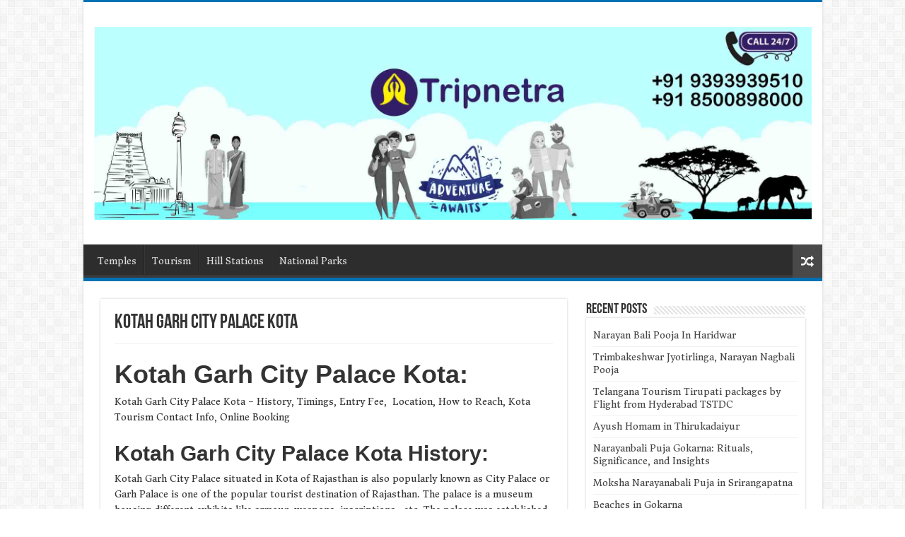

--- FILE ---
content_type: text/html; charset=UTF-8
request_url: https://tripnetra.com/blog/kotah-garh-city-palace-kota
body_size: 12550
content:
<!DOCTYPE html>
<html lang="en-US" prefix="og: http://ogp.me/ns#">
<head>
<meta charset="UTF-8" />
<link rel="profile" href="https://gmpg.org/xfn/11" />
<link rel="pingback" href="https://tripnetra.com/blog/xmlrpc.php" />
<meta property="og:title" content="Kotah Garh City Palace Kota - Hotel Booking, Tour and Travel Planning, Online Tickets"/>
<meta property="og:type" content="article"/>
<meta property="og:description" content="Kotah Garh City Palace Kota: Kotah Garh City Palace Kota - History, Timings, Entry Fee,  Location, H"/>
<meta property="og:url" content="https://tripnetra.com/blog/kotah-garh-city-palace-kota"/>
<meta property="og:site_name" content="Hotel Booking, Tour and Travel Planning, Online Tickets"/>
<meta property="og:image" content="https://tripnetra.com/blog/wp-content/uploads/2018/11/Kotah-Garh-City-Palace-Kota.png" />
<meta name='robots' content='index, follow, max-video-preview:-1, max-snippet:-1, max-image-preview:large' />

	<!-- This site is optimized with the Yoast SEO plugin v20.4 - https://yoast.com/wordpress/plugins/seo/ -->
	<title>Kotah Garh City Palace Kota - History, Timings, Entry Fee, Location</title>
	<meta name="description" content="Kotah Garh City Palace situated in Kota of Rajasthan is also popularly known as City Palace or Garh Palace.The palace is a museum housing." />
	<link rel="canonical" href="https://tripnetra.com/blog/kotah-garh-city-palace-kota" />
	<meta property="og:locale" content="en_US" />
	<meta property="og:type" content="article" />
	<meta property="og:title" content="Kotah Garh City Palace Kota - History, Timings, Entry Fee, Location" />
	<meta property="og:description" content="Kotah Garh City Palace situated in Kota of Rajasthan is also popularly known as City Palace or Garh Palace.The palace is a museum housing." />
	<meta property="og:url" content="https://tripnetra.com/blog/kotah-garh-city-palace-kota" />
	<meta property="og:site_name" content="Hotel Booking, Tour and Travel Planning, Online Tickets" />
	<meta property="article:publisher" content="https://www.facebook.com/TripNetra/" />
	<meta property="article:published_time" content="2018-11-02T07:42:37+00:00" />
	<meta property="article:modified_time" content="2022-08-08T11:56:31+00:00" />
	<meta property="og:image" content="https://tripnetra.com/blog/wp-content/uploads/2018/11/Kotah-Garh-City-Palace-Kota.png" />
	<meta property="og:image:width" content="800" />
	<meta property="og:image:height" content="400" />
	<meta property="og:image:type" content="image/png" />
	<meta name="author" content="tripblog" />
	<meta name="twitter:card" content="summary_large_image" />
	<meta name="twitter:creator" content="@tripnethra" />
	<meta name="twitter:site" content="@tripnethra" />
	<meta name="twitter:label1" content="Written by" />
	<meta name="twitter:data1" content="tripblog" />
	<meta name="twitter:label2" content="Est. reading time" />
	<meta name="twitter:data2" content="2 minutes" />
	<script type="application/ld+json" class="yoast-schema-graph">{"@context":"https://schema.org","@graph":[{"@type":"WebPage","@id":"https://tripnetra.com/blog/kotah-garh-city-palace-kota","url":"https://tripnetra.com/blog/kotah-garh-city-palace-kota","name":"Kotah Garh City Palace Kota - History, Timings, Entry Fee, Location","isPartOf":{"@id":"https://tripnetra.com/blog/#website"},"primaryImageOfPage":{"@id":"https://tripnetra.com/blog/kotah-garh-city-palace-kota#primaryimage"},"image":{"@id":"https://tripnetra.com/blog/kotah-garh-city-palace-kota#primaryimage"},"thumbnailUrl":"https://tripnetra.com/blog/wp-content/uploads/2018/11/Kotah-Garh-City-Palace-Kota.png","datePublished":"2018-11-02T07:42:37+00:00","dateModified":"2022-08-08T11:56:31+00:00","author":{"@id":"https://tripnetra.com/blog/#/schema/person/f5dd157421610d84fe1d7e350007f753"},"description":"Kotah Garh City Palace situated in Kota of Rajasthan is also popularly known as City Palace or Garh Palace.The palace is a museum housing.","breadcrumb":{"@id":"https://tripnetra.com/blog/kotah-garh-city-palace-kota#breadcrumb"},"inLanguage":"en-US","potentialAction":[{"@type":"ReadAction","target":["https://tripnetra.com/blog/kotah-garh-city-palace-kota"]}]},{"@type":"ImageObject","inLanguage":"en-US","@id":"https://tripnetra.com/blog/kotah-garh-city-palace-kota#primaryimage","url":"https://tripnetra.com/blog/wp-content/uploads/2018/11/Kotah-Garh-City-Palace-Kota.png","contentUrl":"https://tripnetra.com/blog/wp-content/uploads/2018/11/Kotah-Garh-City-Palace-Kota.png","width":800,"height":400,"caption":"Kotah Garh City Palace Kota - History, Timings, Entry Fee"},{"@type":"BreadcrumbList","@id":"https://tripnetra.com/blog/kotah-garh-city-palace-kota#breadcrumb","itemListElement":[{"@type":"ListItem","position":1,"name":"Home","item":"https://tripnetra.com/blog/"},{"@type":"ListItem","position":2,"name":"Kotah Garh City Palace Kota"}]},{"@type":"WebSite","@id":"https://tripnetra.com/blog/#website","url":"https://tripnetra.com/blog/","name":"Hotel Booking, Tour and Travel Planning, Online Tickets","description":"Tour Planning, Designing Packages, Hotel Booking","potentialAction":[{"@type":"SearchAction","target":{"@type":"EntryPoint","urlTemplate":"https://tripnetra.com/blog/?s={search_term_string}"},"query-input":"required name=search_term_string"}],"inLanguage":"en-US"},{"@type":"Person","@id":"https://tripnetra.com/blog/#/schema/person/f5dd157421610d84fe1d7e350007f753","name":"tripblog","image":{"@type":"ImageObject","inLanguage":"en-US","@id":"https://tripnetra.com/blog/#/schema/person/image/","url":"https://secure.gravatar.com/avatar/392063c7d3752880710e53dc3a89b15c?s=96&d=identicon&r=g","contentUrl":"https://secure.gravatar.com/avatar/392063c7d3752880710e53dc3a89b15c?s=96&d=identicon&r=g","caption":"tripblog"},"url":"https://tripnetra.com/blog/author/tripblog"}]}</script>
	<!-- / Yoast SEO plugin. -->


<link rel='dns-prefetch' href='//fonts.googleapis.com' />
<link rel="alternate" type="application/rss+xml" title="Hotel Booking, Tour and Travel Planning, Online Tickets &raquo; Feed" href="https://tripnetra.com/blog/feed" />
<link rel="alternate" type="application/rss+xml" title="Hotel Booking, Tour and Travel Planning, Online Tickets &raquo; Comments Feed" href="https://tripnetra.com/blog/comments/feed" />
<script type="83d7ea220b2740ef6c360af4-text/javascript">
window._wpemojiSettings = {"baseUrl":"https:\/\/s.w.org\/images\/core\/emoji\/14.0.0\/72x72\/","ext":".png","svgUrl":"https:\/\/s.w.org\/images\/core\/emoji\/14.0.0\/svg\/","svgExt":".svg","source":{"concatemoji":"https:\/\/tripnetra.com\/blog\/wp-includes\/js\/wp-emoji-release.min.js"}};
/*! This file is auto-generated */
!function(e,a,t){var n,r,o,i=a.createElement("canvas"),p=i.getContext&&i.getContext("2d");function s(e,t){p.clearRect(0,0,i.width,i.height),p.fillText(e,0,0);e=i.toDataURL();return p.clearRect(0,0,i.width,i.height),p.fillText(t,0,0),e===i.toDataURL()}function c(e){var t=a.createElement("script");t.src=e,t.defer=t.type="text/javascript",a.getElementsByTagName("head")[0].appendChild(t)}for(o=Array("flag","emoji"),t.supports={everything:!0,everythingExceptFlag:!0},r=0;r<o.length;r++)t.supports[o[r]]=function(e){if(p&&p.fillText)switch(p.textBaseline="top",p.font="600 32px Arial",e){case"flag":return s("\ud83c\udff3\ufe0f\u200d\u26a7\ufe0f","\ud83c\udff3\ufe0f\u200b\u26a7\ufe0f")?!1:!s("\ud83c\uddfa\ud83c\uddf3","\ud83c\uddfa\u200b\ud83c\uddf3")&&!s("\ud83c\udff4\udb40\udc67\udb40\udc62\udb40\udc65\udb40\udc6e\udb40\udc67\udb40\udc7f","\ud83c\udff4\u200b\udb40\udc67\u200b\udb40\udc62\u200b\udb40\udc65\u200b\udb40\udc6e\u200b\udb40\udc67\u200b\udb40\udc7f");case"emoji":return!s("\ud83e\udef1\ud83c\udffb\u200d\ud83e\udef2\ud83c\udfff","\ud83e\udef1\ud83c\udffb\u200b\ud83e\udef2\ud83c\udfff")}return!1}(o[r]),t.supports.everything=t.supports.everything&&t.supports[o[r]],"flag"!==o[r]&&(t.supports.everythingExceptFlag=t.supports.everythingExceptFlag&&t.supports[o[r]]);t.supports.everythingExceptFlag=t.supports.everythingExceptFlag&&!t.supports.flag,t.DOMReady=!1,t.readyCallback=function(){t.DOMReady=!0},t.supports.everything||(n=function(){t.readyCallback()},a.addEventListener?(a.addEventListener("DOMContentLoaded",n,!1),e.addEventListener("load",n,!1)):(e.attachEvent("onload",n),a.attachEvent("onreadystatechange",function(){"complete"===a.readyState&&t.readyCallback()})),(e=t.source||{}).concatemoji?c(e.concatemoji):e.wpemoji&&e.twemoji&&(c(e.twemoji),c(e.wpemoji)))}(window,document,window._wpemojiSettings);
</script>
<style type="text/css">
img.wp-smiley,
img.emoji {
	display: inline !important;
	border: none !important;
	box-shadow: none !important;
	height: 1em !important;
	width: 1em !important;
	margin: 0 0.07em !important;
	vertical-align: -0.1em !important;
	background: none !important;
	padding: 0 !important;
}
</style>
	<link rel='stylesheet' id='wp-block-library-css' href='https://tripnetra.com/blog/wp-includes/css/dist/block-library/style.min.css' type='text/css' media='all' />
<link rel='stylesheet' id='classic-theme-styles-css' href='https://tripnetra.com/blog/wp-includes/css/classic-themes.min.css' type='text/css' media='all' />
<style id='global-styles-inline-css' type='text/css'>
body{--wp--preset--color--black: #000000;--wp--preset--color--cyan-bluish-gray: #abb8c3;--wp--preset--color--white: #ffffff;--wp--preset--color--pale-pink: #f78da7;--wp--preset--color--vivid-red: #cf2e2e;--wp--preset--color--luminous-vivid-orange: #ff6900;--wp--preset--color--luminous-vivid-amber: #fcb900;--wp--preset--color--light-green-cyan: #7bdcb5;--wp--preset--color--vivid-green-cyan: #00d084;--wp--preset--color--pale-cyan-blue: #8ed1fc;--wp--preset--color--vivid-cyan-blue: #0693e3;--wp--preset--color--vivid-purple: #9b51e0;--wp--preset--gradient--vivid-cyan-blue-to-vivid-purple: linear-gradient(135deg,rgba(6,147,227,1) 0%,rgb(155,81,224) 100%);--wp--preset--gradient--light-green-cyan-to-vivid-green-cyan: linear-gradient(135deg,rgb(122,220,180) 0%,rgb(0,208,130) 100%);--wp--preset--gradient--luminous-vivid-amber-to-luminous-vivid-orange: linear-gradient(135deg,rgba(252,185,0,1) 0%,rgba(255,105,0,1) 100%);--wp--preset--gradient--luminous-vivid-orange-to-vivid-red: linear-gradient(135deg,rgba(255,105,0,1) 0%,rgb(207,46,46) 100%);--wp--preset--gradient--very-light-gray-to-cyan-bluish-gray: linear-gradient(135deg,rgb(238,238,238) 0%,rgb(169,184,195) 100%);--wp--preset--gradient--cool-to-warm-spectrum: linear-gradient(135deg,rgb(74,234,220) 0%,rgb(151,120,209) 20%,rgb(207,42,186) 40%,rgb(238,44,130) 60%,rgb(251,105,98) 80%,rgb(254,248,76) 100%);--wp--preset--gradient--blush-light-purple: linear-gradient(135deg,rgb(255,206,236) 0%,rgb(152,150,240) 100%);--wp--preset--gradient--blush-bordeaux: linear-gradient(135deg,rgb(254,205,165) 0%,rgb(254,45,45) 50%,rgb(107,0,62) 100%);--wp--preset--gradient--luminous-dusk: linear-gradient(135deg,rgb(255,203,112) 0%,rgb(199,81,192) 50%,rgb(65,88,208) 100%);--wp--preset--gradient--pale-ocean: linear-gradient(135deg,rgb(255,245,203) 0%,rgb(182,227,212) 50%,rgb(51,167,181) 100%);--wp--preset--gradient--electric-grass: linear-gradient(135deg,rgb(202,248,128) 0%,rgb(113,206,126) 100%);--wp--preset--gradient--midnight: linear-gradient(135deg,rgb(2,3,129) 0%,rgb(40,116,252) 100%);--wp--preset--duotone--dark-grayscale: url('#wp-duotone-dark-grayscale');--wp--preset--duotone--grayscale: url('#wp-duotone-grayscale');--wp--preset--duotone--purple-yellow: url('#wp-duotone-purple-yellow');--wp--preset--duotone--blue-red: url('#wp-duotone-blue-red');--wp--preset--duotone--midnight: url('#wp-duotone-midnight');--wp--preset--duotone--magenta-yellow: url('#wp-duotone-magenta-yellow');--wp--preset--duotone--purple-green: url('#wp-duotone-purple-green');--wp--preset--duotone--blue-orange: url('#wp-duotone-blue-orange');--wp--preset--font-size--small: 13px;--wp--preset--font-size--medium: 20px;--wp--preset--font-size--large: 36px;--wp--preset--font-size--x-large: 42px;--wp--preset--spacing--20: 0.44rem;--wp--preset--spacing--30: 0.67rem;--wp--preset--spacing--40: 1rem;--wp--preset--spacing--50: 1.5rem;--wp--preset--spacing--60: 2.25rem;--wp--preset--spacing--70: 3.38rem;--wp--preset--spacing--80: 5.06rem;--wp--preset--shadow--natural: 6px 6px 9px rgba(0, 0, 0, 0.2);--wp--preset--shadow--deep: 12px 12px 50px rgba(0, 0, 0, 0.4);--wp--preset--shadow--sharp: 6px 6px 0px rgba(0, 0, 0, 0.2);--wp--preset--shadow--outlined: 6px 6px 0px -3px rgba(255, 255, 255, 1), 6px 6px rgba(0, 0, 0, 1);--wp--preset--shadow--crisp: 6px 6px 0px rgba(0, 0, 0, 1);}:where(.is-layout-flex){gap: 0.5em;}body .is-layout-flow > .alignleft{float: left;margin-inline-start: 0;margin-inline-end: 2em;}body .is-layout-flow > .alignright{float: right;margin-inline-start: 2em;margin-inline-end: 0;}body .is-layout-flow > .aligncenter{margin-left: auto !important;margin-right: auto !important;}body .is-layout-constrained > .alignleft{float: left;margin-inline-start: 0;margin-inline-end: 2em;}body .is-layout-constrained > .alignright{float: right;margin-inline-start: 2em;margin-inline-end: 0;}body .is-layout-constrained > .aligncenter{margin-left: auto !important;margin-right: auto !important;}body .is-layout-constrained > :where(:not(.alignleft):not(.alignright):not(.alignfull)){max-width: var(--wp--style--global--content-size);margin-left: auto !important;margin-right: auto !important;}body .is-layout-constrained > .alignwide{max-width: var(--wp--style--global--wide-size);}body .is-layout-flex{display: flex;}body .is-layout-flex{flex-wrap: wrap;align-items: center;}body .is-layout-flex > *{margin: 0;}:where(.wp-block-columns.is-layout-flex){gap: 2em;}.has-black-color{color: var(--wp--preset--color--black) !important;}.has-cyan-bluish-gray-color{color: var(--wp--preset--color--cyan-bluish-gray) !important;}.has-white-color{color: var(--wp--preset--color--white) !important;}.has-pale-pink-color{color: var(--wp--preset--color--pale-pink) !important;}.has-vivid-red-color{color: var(--wp--preset--color--vivid-red) !important;}.has-luminous-vivid-orange-color{color: var(--wp--preset--color--luminous-vivid-orange) !important;}.has-luminous-vivid-amber-color{color: var(--wp--preset--color--luminous-vivid-amber) !important;}.has-light-green-cyan-color{color: var(--wp--preset--color--light-green-cyan) !important;}.has-vivid-green-cyan-color{color: var(--wp--preset--color--vivid-green-cyan) !important;}.has-pale-cyan-blue-color{color: var(--wp--preset--color--pale-cyan-blue) !important;}.has-vivid-cyan-blue-color{color: var(--wp--preset--color--vivid-cyan-blue) !important;}.has-vivid-purple-color{color: var(--wp--preset--color--vivid-purple) !important;}.has-black-background-color{background-color: var(--wp--preset--color--black) !important;}.has-cyan-bluish-gray-background-color{background-color: var(--wp--preset--color--cyan-bluish-gray) !important;}.has-white-background-color{background-color: var(--wp--preset--color--white) !important;}.has-pale-pink-background-color{background-color: var(--wp--preset--color--pale-pink) !important;}.has-vivid-red-background-color{background-color: var(--wp--preset--color--vivid-red) !important;}.has-luminous-vivid-orange-background-color{background-color: var(--wp--preset--color--luminous-vivid-orange) !important;}.has-luminous-vivid-amber-background-color{background-color: var(--wp--preset--color--luminous-vivid-amber) !important;}.has-light-green-cyan-background-color{background-color: var(--wp--preset--color--light-green-cyan) !important;}.has-vivid-green-cyan-background-color{background-color: var(--wp--preset--color--vivid-green-cyan) !important;}.has-pale-cyan-blue-background-color{background-color: var(--wp--preset--color--pale-cyan-blue) !important;}.has-vivid-cyan-blue-background-color{background-color: var(--wp--preset--color--vivid-cyan-blue) !important;}.has-vivid-purple-background-color{background-color: var(--wp--preset--color--vivid-purple) !important;}.has-black-border-color{border-color: var(--wp--preset--color--black) !important;}.has-cyan-bluish-gray-border-color{border-color: var(--wp--preset--color--cyan-bluish-gray) !important;}.has-white-border-color{border-color: var(--wp--preset--color--white) !important;}.has-pale-pink-border-color{border-color: var(--wp--preset--color--pale-pink) !important;}.has-vivid-red-border-color{border-color: var(--wp--preset--color--vivid-red) !important;}.has-luminous-vivid-orange-border-color{border-color: var(--wp--preset--color--luminous-vivid-orange) !important;}.has-luminous-vivid-amber-border-color{border-color: var(--wp--preset--color--luminous-vivid-amber) !important;}.has-light-green-cyan-border-color{border-color: var(--wp--preset--color--light-green-cyan) !important;}.has-vivid-green-cyan-border-color{border-color: var(--wp--preset--color--vivid-green-cyan) !important;}.has-pale-cyan-blue-border-color{border-color: var(--wp--preset--color--pale-cyan-blue) !important;}.has-vivid-cyan-blue-border-color{border-color: var(--wp--preset--color--vivid-cyan-blue) !important;}.has-vivid-purple-border-color{border-color: var(--wp--preset--color--vivid-purple) !important;}.has-vivid-cyan-blue-to-vivid-purple-gradient-background{background: var(--wp--preset--gradient--vivid-cyan-blue-to-vivid-purple) !important;}.has-light-green-cyan-to-vivid-green-cyan-gradient-background{background: var(--wp--preset--gradient--light-green-cyan-to-vivid-green-cyan) !important;}.has-luminous-vivid-amber-to-luminous-vivid-orange-gradient-background{background: var(--wp--preset--gradient--luminous-vivid-amber-to-luminous-vivid-orange) !important;}.has-luminous-vivid-orange-to-vivid-red-gradient-background{background: var(--wp--preset--gradient--luminous-vivid-orange-to-vivid-red) !important;}.has-very-light-gray-to-cyan-bluish-gray-gradient-background{background: var(--wp--preset--gradient--very-light-gray-to-cyan-bluish-gray) !important;}.has-cool-to-warm-spectrum-gradient-background{background: var(--wp--preset--gradient--cool-to-warm-spectrum) !important;}.has-blush-light-purple-gradient-background{background: var(--wp--preset--gradient--blush-light-purple) !important;}.has-blush-bordeaux-gradient-background{background: var(--wp--preset--gradient--blush-bordeaux) !important;}.has-luminous-dusk-gradient-background{background: var(--wp--preset--gradient--luminous-dusk) !important;}.has-pale-ocean-gradient-background{background: var(--wp--preset--gradient--pale-ocean) !important;}.has-electric-grass-gradient-background{background: var(--wp--preset--gradient--electric-grass) !important;}.has-midnight-gradient-background{background: var(--wp--preset--gradient--midnight) !important;}.has-small-font-size{font-size: var(--wp--preset--font-size--small) !important;}.has-medium-font-size{font-size: var(--wp--preset--font-size--medium) !important;}.has-large-font-size{font-size: var(--wp--preset--font-size--large) !important;}.has-x-large-font-size{font-size: var(--wp--preset--font-size--x-large) !important;}
.wp-block-navigation a:where(:not(.wp-element-button)){color: inherit;}
:where(.wp-block-columns.is-layout-flex){gap: 2em;}
.wp-block-pullquote{font-size: 1.5em;line-height: 1.6;}
</style>
<link rel='stylesheet' id='tie-style-css' href='https://tripnetra.com/blog/wp-content/themes/sahifa/style.css' type='text/css' media='all' />
<link rel='stylesheet' id='tie-ilightbox-skin-css' href='https://tripnetra.com/blog/wp-content/themes/sahifa/css/ilightbox/dark-skin/skin.css' type='text/css' media='all' />
<link rel='stylesheet' id='Donegal+One-css' href='https://fonts.googleapis.com/css?family=Donegal+One%3Aregular' type='text/css' media='all' />
<script type="83d7ea220b2740ef6c360af4-text/javascript" src='https://tripnetra.com/blog/wp-includes/js/jquery/jquery.min.js' id='jquery-core-js'></script>
<script type="83d7ea220b2740ef6c360af4-text/javascript" src='https://tripnetra.com/blog/wp-includes/js/jquery/jquery-migrate.min.js' id='jquery-migrate-js'></script>
<link rel="https://api.w.org/" href="https://tripnetra.com/blog/wp-json/" /><link rel="alternate" type="application/json" href="https://tripnetra.com/blog/wp-json/wp/v2/posts/4448" /><link rel="EditURI" type="application/rsd+xml" title="RSD" href="https://tripnetra.com/blog/xmlrpc.php?rsd" />
<link rel="wlwmanifest" type="application/wlwmanifest+xml" href="https://tripnetra.com/blog/wp-includes/wlwmanifest.xml" />
<meta name="generator" content="WordPress 6.2.8" />
<link rel='shortlink' href='https://tripnetra.com/blog/?p=4448' />
<link rel="alternate" type="application/json+oembed" href="https://tripnetra.com/blog/wp-json/oembed/1.0/embed?url=https%3A%2F%2Ftripnetra.com%2Fblog%2Fkotah-garh-city-palace-kota" />
<link rel="alternate" type="text/xml+oembed" href="https://tripnetra.com/blog/wp-json/oembed/1.0/embed?url=https%3A%2F%2Ftripnetra.com%2Fblog%2Fkotah-garh-city-palace-kota&#038;format=xml" />
<link rel="shortcut icon" href="https://tripnetra.com/blog/wp-content/uploads/2017/04/TripNetra-Logo-Header-Logo-e1492437175684.jpg" title="Favicon" />
<!--[if IE]>
<script type="text/javascript">jQuery(document).ready(function (){ jQuery(".menu-item").has("ul").children("a").attr("aria-haspopup", "true");});</script>
<![endif]-->
<!--[if lt IE 9]>
<script src="https://tripnetra.com/blog/wp-content/themes/sahifa/js/html5.js"></script>
<script src="https://tripnetra.com/blog/wp-content/themes/sahifa/js/selectivizr-min.js"></script>
<![endif]-->
<!--[if IE 9]>
<link rel="stylesheet" type="text/css" media="all" href="https://tripnetra.com/blog/wp-content/themes/sahifa/css/ie9.css" />
<![endif]-->
<!--[if IE 8]>
<link rel="stylesheet" type="text/css" media="all" href="https://tripnetra.com/blog/wp-content/themes/sahifa/css/ie8.css" />
<![endif]-->
<!--[if IE 7]>
<link rel="stylesheet" type="text/css" media="all" href="https://tripnetra.com/blog/wp-content/themes/sahifa/css/ie7.css" />
<![endif]-->


<meta name="viewport" content="width=device-width, initial-scale=1.0" />
<link rel="apple-touch-icon-precomposed" sizes="144x144" href="https://tripnetra.com/blog/wp-content/uploads/2017/04/TripNetra-Logo-Header-Logo-e1492437175684.jpg" />
<link rel="apple-touch-icon-precomposed" sizes="120x120" href="https://tripnetra.com/blog/wp-content/uploads/2017/04/TripNetra-Logo-Header-Logo-e1492437175684.jpg" />
<link rel="apple-touch-icon-precomposed" sizes="72x72" href="https://tripnetra.com/blog/wp-content/uploads/2017/04/TripNetra-Logo-Header-Logo-e1492437175684.jpg" />
<link rel="apple-touch-icon-precomposed" href="https://tripnetra.com/blog/wp-content/uploads/2017/04/TripNetra-Logo-Header-Logo-e1492437175684.jpg" />

<!-- Global site tag (gtag.js) - Google Analytics -->
<script async src="https://www.googletagmanager.com/gtag/js?id=UA-109269845-1" type="83d7ea220b2740ef6c360af4-text/javascript"></script>
<script type="83d7ea220b2740ef6c360af4-text/javascript">
  window.dataLayer = window.dataLayer || [];
  function gtag(){dataLayer.push(arguments);}
  gtag('js', new Date());

  gtag('config', 'UA-109269845-1');
</script>

<style type="text/css" media="screen">

body{
	font-family: 'Donegal One';
}

#main-nav,
.cat-box-content,
#sidebar .widget-container,
.post-listing,
#commentform {
	border-bottom-color: #0071b4;
}

.search-block .search-button,
#topcontrol,
#main-nav ul li.current-menu-item a,
#main-nav ul li.current-menu-item a:hover,
#main-nav ul li.current_page_parent a,
#main-nav ul li.current_page_parent a:hover,
#main-nav ul li.current-menu-parent a,
#main-nav ul li.current-menu-parent a:hover,
#main-nav ul li.current-page-ancestor a,
#main-nav ul li.current-page-ancestor a:hover,
.pagination span.current,
.share-post span.share-text,
.flex-control-paging li a.flex-active,
.ei-slider-thumbs li.ei-slider-element,
.review-percentage .review-item span span,
.review-final-score,
.button,
a.button,
a.more-link,
#main-content input[type="submit"],
.form-submit #submit,
#login-form .login-button,
.widget-feedburner .feedburner-subscribe,
input[type="submit"],
#buddypress button,
#buddypress a.button,
#buddypress input[type=submit],
#buddypress input[type=reset],
#buddypress ul.button-nav li a,
#buddypress div.generic-button a,
#buddypress .comment-reply-link,
#buddypress div.item-list-tabs ul li a span,
#buddypress div.item-list-tabs ul li.selected a,
#buddypress div.item-list-tabs ul li.current a,
#buddypress #members-directory-form div.item-list-tabs ul li.selected span,
#members-list-options a.selected,
#groups-list-options a.selected,
body.dark-skin #buddypress div.item-list-tabs ul li a span,
body.dark-skin #buddypress div.item-list-tabs ul li.selected a,
body.dark-skin #buddypress div.item-list-tabs ul li.current a,
body.dark-skin #members-list-options a.selected,
body.dark-skin #groups-list-options a.selected,
.search-block-large .search-button,
#featured-posts .flex-next:hover,
#featured-posts .flex-prev:hover,
a.tie-cart span.shooping-count,
.woocommerce span.onsale,
.woocommerce-page span.onsale ,
.woocommerce .widget_price_filter .ui-slider .ui-slider-handle,
.woocommerce-page .widget_price_filter .ui-slider .ui-slider-handle,
#check-also-close,
a.post-slideshow-next,
a.post-slideshow-prev,
.widget_price_filter .ui-slider .ui-slider-handle,
.quantity .minus:hover,
.quantity .plus:hover,
.mejs-container .mejs-controls .mejs-time-rail .mejs-time-current,
#reading-position-indicator  {
	background-color:#0071b4;
}

::-webkit-scrollbar-thumb{
	background-color:#0071b4 !important;
}

#theme-footer,
#theme-header,
.top-nav ul li.current-menu-item:before,
#main-nav .menu-sub-content ,
#main-nav ul ul,
#check-also-box {
	border-top-color: #0071b4;
}

.search-block:after {
	border-right-color:#0071b4;
}

body.rtl .search-block:after {
	border-left-color:#0071b4;
}

#main-nav ul > li.menu-item-has-children:hover > a:after,
#main-nav ul > li.mega-menu:hover > a:after {
	border-color:transparent transparent #0071b4;
}

.widget.timeline-posts li a:hover,
.widget.timeline-posts li a:hover span.tie-date {
	color: #0071b4;
}

.widget.timeline-posts li a:hover span.tie-date:before {
	background: #0071b4;
	border-color: #0071b4;
}

#order_review,
#order_review_heading {
	border-color: #0071b4;
}


</style>

		<script type="83d7ea220b2740ef6c360af4-text/javascript">
			/* <![CDATA[ */
				var sf_position = '0';
				var sf_templates = "<a href=\"{search_url_escaped}\">View All Results<\/a>";
				var sf_input = '.search-live';
				jQuery(document).ready(function(){
					jQuery(sf_input).ajaxyLiveSearch({"expand":false,"searchUrl":"https:\/\/tripnetra.com\/blog\/?s=%s","text":"Search","delay":500,"iwidth":180,"width":315,"ajaxUrl":"https:\/\/tripnetra.com\/blog\/wp-admin\/admin-ajax.php","rtl":0});
					jQuery(".live-search_ajaxy-selective-input").keyup(function() {
						var width = jQuery(this).val().length * 8;
						if(width < 50) {
							width = 50;
						}
						jQuery(this).width(width);
					});
					jQuery(".live-search_ajaxy-selective-search").click(function() {
						jQuery(this).find(".live-search_ajaxy-selective-input").focus();
					});
					jQuery(".live-search_ajaxy-selective-close").click(function() {
						jQuery(this).parent().remove();
					});
				});
			/* ]]> */
		</script>
		<link rel="icon" href="https://tripnetra.com/blog/wp-content/uploads/2017/04/cropped-TripNetra-Logo2-copy-32x32.png" sizes="32x32" />
<link rel="icon" href="https://tripnetra.com/blog/wp-content/uploads/2017/04/cropped-TripNetra-Logo2-copy-192x192.png" sizes="192x192" />
<link rel="apple-touch-icon" href="https://tripnetra.com/blog/wp-content/uploads/2017/04/cropped-TripNetra-Logo2-copy-180x180.png" />
<meta name="msapplication-TileImage" content="https://tripnetra.com/blog/wp-content/uploads/2017/04/cropped-TripNetra-Logo2-copy-270x270.png" />
</head>
<body id="top" class="post-template-default single single-post postid-4448 single-format-standard lazy-enabled">

<div class="wrapper-outer">

	<div class="background-cover"></div>

	<aside id="slide-out">

			<div class="search-mobile">
			<form method="get" id="searchform-mobile" action="https://tripnetra.com/blog/">
				<button class="search-button" type="submit" value="Search"><i class="fa fa-search"></i></button>
				<input type="text" id="s-mobile" name="s" title="Search" value="Search" onfocus="if (!window.__cfRLUnblockHandlers) return false; if (this.value == 'Search') {this.value = '';}" onblur="if (!window.__cfRLUnblockHandlers) return false; if (this.value == '') {this.value = 'Search';}" data-cf-modified-83d7ea220b2740ef6c360af4-="" />
			</form>
		</div><!-- .search-mobile /-->
	
			<div class="social-icons">
		<a class="ttip-none" title="Rss" href="https://tripnetra.com/blog/feed" target="_blank"><i class="fa fa-rss"></i></a><a class="ttip-none" title="Facebook" href="https://facebook.com/tripnetra" target="_blank"><i class="fa fa-facebook"></i></a><a class="ttip-none" title="Twitter" href="https://twitter/tripnethra" target="_blank"><i class="fa fa-twitter"></i></a>
			</div>

	
		<div id="mobile-menu" ></div>
	</aside><!-- #slide-out /-->

		<div id="wrapper" class="boxed-all">
		<div class="inner-wrapper">

		<header id="theme-header" class="theme-header">
			
		<div class="header-content">

					<a id="slide-out-open" class="slide-out-open" href="#"><span></span></a>
		
			<div class="logo" style=" margin-top:15px; margin-bottom:15px;">
			<h2>								<a title="Hotel Booking, Tour and Travel Planning, Online Tickets" href="https://tripnetra.com/blog/">
					<img src="https://tripnetra.com/blog/wp-content/uploads/2020/03/banner-final-1.jpg" alt="Hotel Booking, Tour and Travel Planning, Online Tickets"  /><strong>Hotel Booking, Tour and Travel Planning, Online Tickets Tour Planning, Designing Packages, Hotel Booking</strong>
				</a>
			</h2>			</div><!-- .logo /-->
						<div class="clear"></div>

		</div>
													<nav id="main-nav" class="fixed-enabled">
				<div class="container">

				
					<div class="main-menu"><ul id="menu-menu-1" class="menu"><li id="menu-item-1196" class="menu-item menu-item-type-post_type menu-item-object-page menu-item-1196"><a href="https://tripnetra.com/blog/temples">Temples</a></li>
<li id="menu-item-1206" class="menu-item menu-item-type-post_type menu-item-object-page menu-item-1206"><a href="https://tripnetra.com/blog/tourism">Tourism</a></li>
<li id="menu-item-9660" class="menu-item menu-item-type-taxonomy menu-item-object-category menu-item-9660"><a href="https://tripnetra.com/blog/category/hill-stations">Hill Stations</a></li>
<li id="menu-item-9661" class="menu-item menu-item-type-taxonomy menu-item-object-category menu-item-9661"><a href="https://tripnetra.com/blog/category/national-parks">National Parks</a></li>
</ul></div>										<a href="https://tripnetra.com/blog/?tierand=1" class="random-article ttip" title="Random Article"><i class="fa fa-random"></i></a>
					
					
				</div>
			</nav><!-- .main-nav /-->
					</header><!-- #header /-->

	
	
	<div id="main-content" class="container">

	
	
	
	
	
	<div class="content">

		
		
		

		
		<article class="post-listing post-4448 post type-post status-publish format-standard has-post-thumbnail  category-rajasthan-attractions category-rajasthan-tourism tag-city-palace-kota-timings tag-garh-palace-kota-entry-fee tag-kotah-garh-city-palace-kota-history tag-things-to-do-kota-city-palace" id="the-post">
			
			<div class="post-inner">

							<h1 class="name post-title entry-title"><span itemprop="name">Kotah Garh City Palace Kota</span></h1>

						
<p class="post-meta">
	
	
	
</p>
<div class="clear"></div>
			
				<div class="entry">
					
					
					<h1><strong>Kotah Garh City Palace Kota</strong><strong>:</strong></h1>
<p>Kotah Garh City Palace Kota &#8211; History, Timings, Entry Fee,  Location, How to Reach, Kota Tourism Contact Info, Online Booking</p>
<h2><strong>Kotah Garh City Palace Kota</strong><strong> History:</strong></h2>
<p>Kotah Garh City Palace situated in Kota of Rajasthan is also popularly known as City Palace or Garh Palace is one of the popular tourist destination of Rajasthan. The palace is a museum housing different exhibits like armour, weapons, inscriptions.. etc. The palace was established by Prince Jait Singh in the year 1264.  The museum is a perfect example for the blend of Mughal arts and Rajput heritage.  The palace has a great architecture and great history behind each monument and every part of the palace has their unique special story.</p>
<h2><strong> </strong><strong>Garh Palace Kota </strong><strong>Entry Fee:</strong></h2>
<table>
<thead>
<tr>
<td width="305"><strong>Category</strong></td>
<td width="311"><strong>Ticket Cost per head</strong></td>
</tr>
<tr>
<td width="305">Indian</td>
<td width="311">Rs 20/- per head</td>
</tr>
<tr>
<td width="305">Foreign Nationals</td>
<td width="311">Rs 40/- per head</td>
</tr>
<tr>
<td width="305">Still Camera</td>
<td width="311">Rs 50/-</td>
</tr>
<tr>
<td width="305">Video Camera</td>
<td width="311">Rs 50/-</td>
</tr>
</thead>
</table>
<h2><strong style="font-size: 1rem;">City Palace Kota </strong><strong style="font-size: 1rem;">Timings:</strong></h2>
<table>
<thead>
<tr>
<td width="305">Opened</td>
<td width="311">All Days of the Week</td>
</tr>
<tr>
<td width="305">Opening Hours to Visit</td>
<td width="311">10. 00 am to 5.00 pm</td>
</tr>
<tr>
<td colspan="2" width="616">Note:  Timings May Vary on Special Days &amp; On Festivals</td>
</tr>
</thead>
</table>
<h3><strong>Guides:</strong></h3>
<p>Guides are are available</p>
<h2><strong>Things to do  Kota City Palace: </strong></h2>
<ul>
<li>Photography</li>
<li>Picnic</li>
<li>.. Etc</li>
</ul>
<h2><strong>Attractions of Kota: </strong></h2>
<ul>
<li>Kishore Sagar</li>
<li>Garadia Mahadev Temple</li>
<li>Chambal Hanging Bridge</li>
<li>Kota Zoological Park</li>
<li>Ganesh Udhyan</li>
<li>Abheda Mahal</li>
<li>Lucky Burj</li>
</ul>
<h3><strong>Photography: </strong></h3>
<p>Photography and Film Shooting is Allowed</p>
<h2><strong> </strong><strong>Garh City Palace</strong><strong> Location:</strong></h2>
<p>SH 33, Garh Palace,</p>
<p>Kishorepura Darwaja, Tipta,  Kota,</p>
<p>Rajasthan &#8211; 324007,</p>
<p>India</p>
<h3><strong>Best Time to Visit  Kota: </strong></h3>
<p>October to March</p>
<h3><strong>Kota Tourism Information Centre Contact Number:</strong></h3>
<p>For More Tourism Information  &amp; Updates Contact @ <strong>91- 9393939150 / 8500085151</strong></p>
<h3><strong>How to Reach Kota </strong><strong>Kotah Garh City Palace </strong><strong> Rajasthan India:</strong></h3>
<table>
<tbody>
<tr>
<td width="622"><strong>By Airport: </strong></p>
<p>Sanganer Airport ( Jaipur Airport ) is the Nearest Airport which is 245 km away</td>
</tr>
<tr>
<td width="622"><strong>By Railway Station: </strong></p>
<p>Kota Junction Railway Station is the Nearest Railway Station which is 7.5 km away</td>
</tr>
<tr>
<td width="622"><strong>By Road / Bus Station : </strong></p>
<p>Kota Bus Station is 2 km away; also Kota is well connected with other major cities</td>
</tr>
</tbody>
</table>
<p><strong>Reference: <a href="https://tripnetra.com/blog/?s=Rajasthan">https://tripnetra.com/blog/?s=Rajasthan</a></strong></p>
					
									</div><!-- .entry /-->


				<div class="share-post">
	<span class="share-text">Share</span>

		<ul class="flat-social">
			<li><a href="https://www.facebook.com/sharer.php?u=https://tripnetra.com/blog/?p=4448" class="social-facebook" rel="external" target="_blank"><i class="fa fa-facebook"></i> <span>Facebook</span></a></li>
				<li><a href="https://twitter.com/intent/tweet?text=Kotah+Garh+City+Palace+Kota&url=https://tripnetra.com/blog/?p=4448" class="social-twitter" rel="external" target="_blank"><i class="fa fa-twitter"></i> <span>Twitter</span></a></li>
				<li><a href="http://www.stumbleupon.com/submit?url=https://tripnetra.com/blog/?p=4448&title=Kotah+Garh+City+Palace+Kota" class="social-stumble" rel="external" target="_blank"><i class="fa fa-stumbleupon"></i> <span>Stumbleupon</span></a></li>
				<li><a href="http://www.linkedin.com/shareArticle?mini=true&url=https://tripnetra.com/blog/?p=4448&title=Kotah+Garh+City+Palace+Kota" class="social-linkedin" rel="external" target="_blank"><i class="fa fa-linkedin"></i> <span>LinkedIn</span></a></li>
				<li><a href="https://pinterest.com/pin/create/button/?url=https://tripnetra.com/blog/?p=4448&amp;description=Kotah+Garh+City+Palace+Kota&amp;media=https://tripnetra.com/blog/wp-content/uploads/2018/11/Kotah-Garh-City-Palace-Kota.png" class="social-pinterest" rel="external" target="_blank"><i class="fa fa-pinterest"></i> <span>Pinterest</span></a></li>
		</ul>
		<div class="clear"></div>
</div> <!-- .share-post -->
				<div class="clear"></div>
			</div><!-- .post-inner -->

			<script type="application/ld+json" class="tie-schema-graph">{"@context":"http:\/\/schema.org","@type":"Article","dateCreated":"2018-11-02T07:42:37+00:00","datePublished":"2018-11-02T07:42:37+00:00","dateModified":"2022-08-08T11:56:31+00:00","headline":"Kotah Garh City Palace Kota","name":"Kotah Garh City Palace Kota","keywords":"City Palace Kota Timings,Garh Palace Kota Entry Fee,Kotah Garh City Palace Kota History,Things to do\u00a0 Kota City Palace","url":"https:\/\/tripnetra.com\/blog\/kotah-garh-city-palace-kota","description":"Kotah Garh City Palace Kota: Kotah Garh City Palace Kota - History, Timings, Entry Fee, \u00a0Location, How to Reach, Kota Tourism Contact Info, Online Booking Kotah Garh City Palace Kota History: Kotah Ga","copyrightYear":"2018","publisher":{"@id":"#Publisher","@type":"Organization","name":"Hotel Booking, Tour and Travel Planning, Online Tickets","logo":{"@type":"ImageObject","url":"https:\/\/tripnetra.com\/blog\/wp-content\/uploads\/2020\/02\/banner-final.jpg"},"sameAs":["https:\/\/facebook.com\/tripnetra","https:\/\/twitter\/tripnethra"]},"sourceOrganization":{"@id":"#Publisher"},"copyrightHolder":{"@id":"#Publisher"},"mainEntityOfPage":{"@type":"WebPage","@id":"https:\/\/tripnetra.com\/blog\/kotah-garh-city-palace-kota"},"author":{"@type":"Person","name":"tripblog","url":"https:\/\/tripnetra.com\/blog\/author\/tripblog"},"articleSection":"Rajasthan Attractions,Rajasthan Tourism","articleBody":"Kotah Garh City Palace Kota:\nKotah Garh City Palace Kota - History, Timings, Entry Fee, \u00a0Location, How to Reach, Kota Tourism Contact Info, Online Booking\nKotah Garh City Palace Kota History:\nKotah Garh City Palace situated in Kota of Rajasthan is also popularly known as City Palace or Garh Palace is one of the popular tourist destination of Rajasthan. The palace is a museum housing different exhibits like armour, weapons, inscriptions.. etc. The palace was established by Prince Jait Singh in the year 1264.\u00a0 The museum is a perfect example for the blend of Mughal arts and Rajput heritage.\u00a0 The palace has a great architecture and great history behind each monument and every part of the palace has their unique special story.\n\u00a0Garh Palace Kota Entry Fee:\n\n\n\nCategory\nTicket Cost per head\n\n\nIndian\nRs 20\/- per head\n\n\nForeign Nationals\nRs 40\/- per head\n\n\nStill Camera\nRs 50\/-\n\n\nVideo Camera\nRs 50\/-\n\n\n\nCity Palace Kota Timings:\n\n\n\nOpened\nAll Days of the Week\n\n\nOpening Hours to Visit\n10. 00 am to 5.00 pm\n\n\nNote:\u00a0 Timings May Vary on Special Days &amp; On Festivals\n\n\n\nGuides:\nGuides are are available\nThings to do\u00a0 Kota City Palace: \n\n \tPhotography\n \tPicnic\n \t.. Etc\n\nAttractions of Kota: \n\n \tKishore Sagar\n \tGaradia Mahadev Temple\n \tChambal Hanging Bridge\n \tKota Zoological Park\n \tGanesh Udhyan\n \tAbheda Mahal\n \tLucky Burj\n\nPhotography: \nPhotography and Film Shooting is Allowed\n\u00a0Garh City Palace Location:\nSH 33, Garh Palace,\n\nKishorepura Darwaja, Tipta,\u00a0 Kota,\n\nRajasthan - 324007,\n\nIndia\nBest Time to Visit \u00a0Kota: \nOctober to March\nKota Tourism Information Centre Contact Number:\nFor More Tourism Information\u00a0 &amp; Updates Contact @ 91- 9393939150 \/ 8500085151\nHow to Reach Kota Kotah Garh City Palace \u00a0Rajasthan India:\n\n\n\nBy Airport: \n\nSanganer Airport ( Jaipur Airport ) is the Nearest Airport which is 245 km away\n\n\nBy Railway Station: \n\nKota Junction Railway Station is the Nearest Railway Station which is 7.5 km away\n\n\nBy Road \/ Bus Station : \n\nKota Bus Station is 2 km away; also Kota is well connected with other major cities\n\n\n\nReference: https:\/\/tripnetra.com\/blog\/?s=Rajasthan","image":{"@type":"ImageObject","url":"https:\/\/tripnetra.com\/blog\/wp-content\/uploads\/2018\/11\/Kotah-Garh-City-Palace-Kota.png","width":800,"height":400}}</script>
		</article><!-- .post-listing -->
		

		
		

				<div class="post-navigation">
			<div class="post-previous"><a href="https://tripnetra.com/blog/meera-temple-chittorgarh" rel="prev"><span>Previous</span> Meera Temple Chittorgarh</a></div>
			<div class="post-next"><a href="https://tripnetra.com/blog/kanan-pendari-zoological-garden-chhattisgarh" rel="next"><span>Next</span> Kanan Pendari Zoological Garden Chhattisgarh</a></div>
		</div><!-- .post-navigation -->
		
			<section id="related_posts">
		<div class="block-head">
			<h3>Related Articles</h3><div class="stripe-line"></div>
		</div>
		<div class="post-listing">
						<div class="related-item">
							
				<div class="post-thumbnail">
					<a href="https://tripnetra.com/blog/jodhpur-jaisalmer-tour-packages-booking">
						<img width="310" height="165" src="https://tripnetra.com/blog/wp-content/uploads/2020/03/Jodhpur-Jaisalmer-Tour-Packages-310x165.jpg" class="attachment-tie-medium size-tie-medium wp-post-image" alt="Jodhpur Jaisalmer Tour Packages" decoding="async" />						<span class="fa overlay-icon"></span>
					</a>
				</div><!-- post-thumbnail /-->
							
				<h3><a href="https://tripnetra.com/blog/jodhpur-jaisalmer-tour-packages-booking" rel="bookmark">Jodhpur Jaisalmer Tour Packages Booking</a></h3>
				<p class="post-meta"><span class="tie-date"><i class="fa fa-clock-o"></i>March 11, 2020</span></p>
			</div>
						<div class="related-item">
							
				<div class="post-thumbnail">
					<a href="https://tripnetra.com/blog/dilwara-jain-temple-in-mount-abu">
						<img width="310" height="165" src="https://tripnetra.com/blog/wp-content/uploads/2020/01/Dilwara-temple-310x165.jpg" class="attachment-tie-medium size-tie-medium wp-post-image" alt="Dilwara Temple Mount Abu" decoding="async" loading="lazy" />						<span class="fa overlay-icon"></span>
					</a>
				</div><!-- post-thumbnail /-->
							
				<h3><a href="https://tripnetra.com/blog/dilwara-jain-temple-in-mount-abu" rel="bookmark">Dilwara Jain Temple In Mount Abu | Timings , History</a></h3>
				<p class="post-meta"><span class="tie-date"><i class="fa fa-clock-o"></i>January 17, 2020</span></p>
			</div>
						<div class="related-item">
							
				<div class="post-thumbnail">
					<a href="https://tripnetra.com/blog/ranthambore-safari-booking-online-tiger-reserve">
						<img width="310" height="165" src="https://tripnetra.com/blog/wp-content/uploads/2019/12/ranthambore-national-park-310x165.jpg" class="attachment-tie-medium size-tie-medium wp-post-image" alt="Ranthambore Safari Booking" decoding="async" loading="lazy" />						<span class="fa overlay-icon"></span>
					</a>
				</div><!-- post-thumbnail /-->
							
				<h3><a href="https://tripnetra.com/blog/ranthambore-safari-booking-online-tiger-reserve" rel="bookmark">Ranthambore Safari Booking Online |Tiger Reserve</a></h3>
				<p class="post-meta"><span class="tie-date"><i class="fa fa-clock-o"></i>December 24, 2019</span></p>
			</div>
						<div class="clear"></div>
		</div>
	</section>
	
		
		
				
<div id="comments">


<div class="clear"></div>


</div><!-- #comments -->

	</div><!-- .content -->
<aside id="sidebar">
	<div class="theiaStickySidebar">

		<div id="recent-posts-6" class="widget widget_recent_entries">
		<div class="widget-top"><h4>Recent Posts</h4><div class="stripe-line"></div></div>
						<div class="widget-container">
		<ul>
											<li>
					<a href="https://tripnetra.com/blog/narayan-bali-pooja-in-haridwar">Narayan Bali Pooja In Haridwar</a>
									</li>
											<li>
					<a href="https://tripnetra.com/blog/trimbakeshwar-jyotirlinga-narayan-nagbali-pooja">Trimbakeshwar Jyotirlinga, Narayan Nagbali Pooja</a>
									</li>
											<li>
					<a href="https://tripnetra.com/blog/telangana-tourism-tirupati-packages-by-flight-from-hyderabad">Telangana Tourism Tirupati packages by Flight from Hyderabad TSTDC</a>
									</li>
											<li>
					<a href="https://tripnetra.com/blog/ayush-homam-in-thirukadaiyur">Ayush Homam in Thirukadaiyur</a>
									</li>
											<li>
					<a href="https://tripnetra.com/blog/narayanbali-puja-gokarna-rituals-significance-and-insights">Narayanbali Puja Gokarna: Rituals, Significance, and Insights</a>
									</li>
											<li>
					<a href="https://tripnetra.com/blog/moksha-narayanabali-puja-in-srirangapatna">Moksha Narayanabali Puja in Srirangapatna</a>
									</li>
											<li>
					<a href="https://tripnetra.com/blog/beaches-in-gokarna">Beaches in Gokarna</a>
									</li>
											<li>
					<a href="https://tripnetra.com/blog/chikka-tirupati-temple-history-timings-and-must-do-activities">Chikka Tirupati Temple: History, Timings, and Must-Do Activities</a>
									</li>
											<li>
					<a href="https://tripnetra.com/blog/bhadrachalam-temple-history-poojas-festivals-timing-details">Bhadrachalam Temple &#8211; History, Poojas, Festivals &#038; Timing Details</a>
									</li>
											<li>
					<a href="https://tripnetra.com/blog/naga-pratista-in-rameshwaram">Naga Pratista in Rameshwaram</a>
									</li>
					</ul>

		</div></div><!-- .widget /-->	</div><!-- .theiaStickySidebar /-->
</aside><!-- #sidebar /-->	<div class="clear"></div>
</div><!-- .container /-->

<footer id="theme-footer">
	<div id="footer-widget-area" class="footer-3c">

			<div id="footer-first" class="footer-widgets-box">
			<div id="text-2" class="footer-widget widget_text"><div class="footer-widget-top"><h4> </h4></div>
						<div class="footer-widget-container">			<div class="textwidget"><p><a href="https://tripnetra.com/blog/kstdc-tirupati-package-from-bangalore">KSTDC Tirupati Package From Bangalore</a></p>
<p><a href="https://tripnetra.com/blog/tirupati-tour-package-from-hyderabad">Tirupati Package from Hyderabad</a></p>
<p><a href="https://tripnetra.com/blog/best-tirupati-tour-packages-from-chennai">Tirupati package from chennai</a></p>
<p><a href="https://tripnetra.com/blog/kerala-tour-packages-from-hyderabad">Kerala Tour Packages From Hyderabad</a></p>
<p><a href="https://tripnetra.com/blog/kerala-tour-packages-from-bangalore-kerala-trip-plan">Kerala Tour Package From Bangalore</a></p>
<p><a href="https://tripnetra.com/blog/ttdc-tirupati-package-from-chennai-online-booking">TTDC Tirupati Package From Chennai</a></p>
</div>
		</div></div><!-- .widget /-->		</div>
	
			<div id="footer-second" class="footer-widgets-box">
			
		<div id="recent-posts-5" class="footer-widget widget_recent_entries">
		<div class="footer-widget-top"><h4>Recent Posts</h4></div>
						<div class="footer-widget-container">
		<ul>
											<li>
					<a href="https://tripnetra.com/blog/narayan-bali-pooja-in-haridwar">Narayan Bali Pooja In Haridwar</a>
									</li>
											<li>
					<a href="https://tripnetra.com/blog/trimbakeshwar-jyotirlinga-narayan-nagbali-pooja">Trimbakeshwar Jyotirlinga, Narayan Nagbali Pooja</a>
									</li>
											<li>
					<a href="https://tripnetra.com/blog/telangana-tourism-tirupati-packages-by-flight-from-hyderabad">Telangana Tourism Tirupati packages by Flight from Hyderabad TSTDC</a>
									</li>
					</ul>

		</div></div><!-- .widget /-->		</div><!-- #second .widget-area -->
	

			<div id="footer-third" class="footer-widgets-box">
			<div id="recent-comments-6" class="footer-widget widget_recent_comments"><div class="footer-widget-top"><h4>Recent comments</h4></div>
						<div class="footer-widget-container"><ul id="recentcomments"><li class="recentcomments"><span class="comment-author-link">tripblog</span> on <a href="https://tripnetra.com/blog/kaundinya-wildlife-sanctuary#comment-47043">Kaundinya Wildlife Sanctuary</a></li><li class="recentcomments"><span class="comment-author-link">Sandeep Shome</span> on <a href="https://tripnetra.com/blog/kaundinya-wildlife-sanctuary#comment-47021">Kaundinya Wildlife Sanctuary</a></li><li class="recentcomments"><span class="comment-author-link">tripblog</span> on <a href="https://tripnetra.com/blog/ttd-tirumala-marriage-booking-procedure#comment-46999">TTD Tirumala Marriage Booking Procedure</a></li></ul></div></div><!-- .widget /-->		</div><!-- #third .widget-area -->
	
		
	</div><!-- #footer-widget-area -->
	<div class="clear"></div>
</footer><!-- .Footer /-->
				
<div class="clear"></div>
<div class="footer-bottom">
	<div class="container">
		<div class="alignright">
					</div>
				<div class="social-icons">
		<a class="ttip-none" title="Rss" href="https://tripnetra.com/blog/feed" target="_blank"><i class="fa fa-rss"></i></a><a class="ttip-none" title="Facebook" href="https://facebook.com/tripnetra" target="_blank"><i class="fa fa-facebook"></i></a><a class="ttip-none" title="Twitter" href="https://twitter/tripnethra" target="_blank"><i class="fa fa-twitter"></i></a>
			</div>

		
		<div class="alignleft">
			© Copyright 2026 Tripnetra, All Rights Reserved		</div>
		<div class="clear"></div>
	</div><!-- .Container -->
</div><!-- .Footer bottom -->

</div><!-- .inner-Wrapper -->
</div><!-- #Wrapper -->
</div><!-- .Wrapper-outer -->
	<div id="topcontrol" class="fa fa-angle-up" title="Scroll To Top"></div>
<div id="fb-root"></div>
<!--Start of Tawk.to Script-->
<script type="83d7ea220b2740ef6c360af4-text/javascript">
var Tawk_API=Tawk_API||{}, Tawk_LoadStart=new Date();
(function(){
var s1=document.createElement("script"),s0=document.getElementsByTagName("script")[0];
s1.async=true;
s1.src='https://embed.tawk.to/56fe7fdc3a48b09e318d7121/default';
s1.charset='UTF-8';
s1.setAttribute('crossorigin','*');
s0.parentNode.insertBefore(s1,s0);
})();
</script>
<!--End of Tawk.to Script--><script type="83d7ea220b2740ef6c360af4-text/javascript" id='tie-scripts-js-extra'>
/* <![CDATA[ */
var tie = {"mobile_menu_active":"true","mobile_menu_top":"","lightbox_all":"true","lightbox_gallery":"true","woocommerce_lightbox":"","lightbox_skin":"dark","lightbox_thumb":"vertical","lightbox_arrows":"","sticky_sidebar":"1","is_singular":"1","reading_indicator":"","lang_no_results":"No Results","lang_results_found":"Results Found"};
/* ]]> */
</script>
<script type="83d7ea220b2740ef6c360af4-text/javascript" src='https://tripnetra.com/blog/wp-content/themes/sahifa/js/tie-scripts.js' id='tie-scripts-js'></script>
<script type="83d7ea220b2740ef6c360af4-text/javascript" src='https://tripnetra.com/blog/wp-content/themes/sahifa/js/ilightbox.packed.js' id='tie-ilightbox-js'></script>
<script type="83d7ea220b2740ef6c360af4-text/javascript" src='https://tripnetra.com/blog/wp-content/themes/sahifa/js/search.js' id='tie-search-js'></script>
<script src="/cdn-cgi/scripts/7d0fa10a/cloudflare-static/rocket-loader.min.js" data-cf-settings="83d7ea220b2740ef6c360af4-|49" defer></script><script defer src="https://static.cloudflareinsights.com/beacon.min.js/vcd15cbe7772f49c399c6a5babf22c1241717689176015" integrity="sha512-ZpsOmlRQV6y907TI0dKBHq9Md29nnaEIPlkf84rnaERnq6zvWvPUqr2ft8M1aS28oN72PdrCzSjY4U6VaAw1EQ==" data-cf-beacon='{"version":"2024.11.0","token":"f9f066edf0d54c868f1541b46af4284b","r":1,"server_timing":{"name":{"cfCacheStatus":true,"cfEdge":true,"cfExtPri":true,"cfL4":true,"cfOrigin":true,"cfSpeedBrain":true},"location_startswith":null}}' crossorigin="anonymous"></script>
</body>
</html>